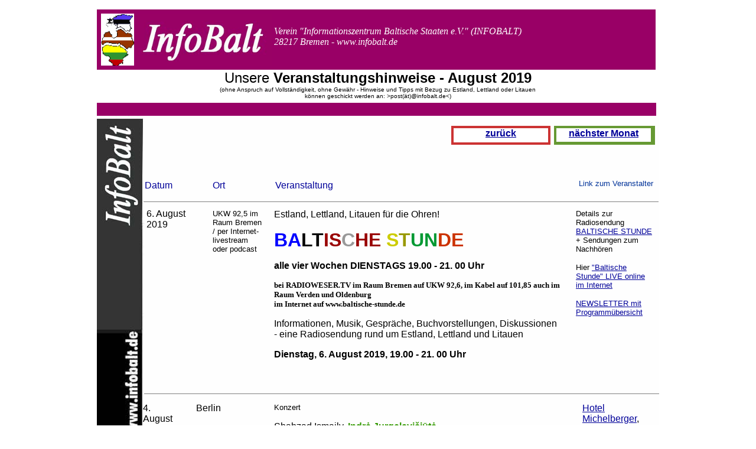

--- FILE ---
content_type: text/html
request_url: http://infobalt.de/INFOBALT%20Kalender_2019_08.html
body_size: 9146
content:
<!DOCTYPE html PUBLIC "-//W3C//DTD XHTML 1.0 Frameset//EN" "http://www.w3.org/TR/xhtml1/DTD/xhtml1-frameset.dtd">
<?php



?>

<html xmlns="http://www.w3.org/1999/xhtml">

	<head>
		<meta http-equiv="content-type" content="text/html;charset=utf-8" />
		<meta name="generator" content="Estland, estnisch, Lettland, lettisch, Litauen, litauisch, Veranstaltungen, Events, Konzert, Theater, Kulturauschtausch, Vilnius, Riga, Tallinn, Musik, deutsch-estnisch, deutsch-lettisch, deutsch-litauisch, Chor, Film, Ausstellung, Kunst, baltische Staaten, Eesti, Latvija, Lietuva" />
		<title>INFOBALT Kalender_2018_12</title>
	</head>

	<body bgcolor="white" link="#000099" vlink="#99ccff" alink="#0066ff">
		<div align="center">
			<p></p>
		</div>
		<div style="position:relative;width:952px;height:4492px;background-image:url('assets/images/IB LOGO_hintergrund_20cm.jpg');margin:auto;-adbe-g:p,6,6;">
			<div style="position:absolute;top:0px;left:0px;width:946px;height:102px;">
				<div style="position:relative;width:946px;height:102px;background-color:#906;margin:auto;-adbe-g:p,4,4;">
					<div style="position:absolute;top:28px;left:300px;width:636px;height:47px;background-color:#906;-adbe-c:c">
						<div align="left">
							<font color="white" face="Zapf Chancery, Comic Sans MS, cursive"><em>Verein &quot;Informationszentrum Baltische Staaten e.V.&quot; (INFOBALT)<br />
									28217 Bremen - www.infobalt.de</em></font></div>
					</div>
					<div style="position:absolute;top:7px;left:7px;width:56px;height:88px;">
						<img src="assets/images/logo_Web_2003_karte_A1.gif" alt="" height="88" width="56" border="0" /></div>
					<div style="position:absolute;top:8px;left:68px;width:228px;height:87px;">
						<img src="assets/image2015/IB logo farbe 2019_neu_8.jpg" alt="" height="87" width="228" border="0" /></div>
				</div>
			</div>
			<div style="position:absolute;top:289px;left:81px;width:69px;height:22px;-adbe-c:c">
				<div align="left">
					<font color="#000099" face="Helvetica, Geneva, Arial, SunSans-Regular, sans-serif">Datum</font></div>
			</div>
			<div style="position:absolute;top:337px;left:84px;width:78px;height:55px;-adbe-c:c">
				<font face="Helvetica, Geneva, Arial, SunSans-Regular, sans-serif">6. August 2019</font></div>
			<div style="position:absolute;top:197px;left:600px;width:168px;height:32px;">
				<div style="position:relative;width:168px;height:32px;background-color:#c33;-adbe-g:p,4,4;">
					<div style="position:absolute;top:4px;left:4px;width:160px;height:24px;background-color:#fff;-adbe-c:c">
						<div align="center">
							<font face="Helvetica, Geneva, Arial, SunSans-Regular, sans-serif"><strong><a href="INFOBALT Kalender_2019_07.html" target="_top">zurück</a></strong></font></div>
					</div>
				</div>
			</div>
			<div style="position:absolute;top:197px;left:774px;width:171px;height:32px;">
				<div style="position:relative;width:171px;height:32px;background-color:#693;-adbe-g:p,4,4;">
					<div style="position:absolute;top:4px;left:4px;width:160px;height:23px;background-color:#fff;-adbe-c:c">
						<div align="center">
							<font face="Helvetica, Geneva, Arial, SunSans-Regular, sans-serif"><a href="INFOBALT Kalender_2019_09.html" target="_top"><strong>nächster Monat</strong></a></font></div>
					</div>
				</div>
			</div>
			<div style="position:absolute;top:4373px;left:546px;width:168px;height:32px;">
				<div style="position:relative;width:168px;height:32px;background-color:#c03;-adbe-g:p,4,4;">
					<div style="position:absolute;top:3px;left:4px;width:160px;height:24px;background-color:#fff;-adbe-c:c">
						<div align="center">
							<font face="Helvetica, Geneva, Arial, SunSans-Regular, sans-serif"><strong><a href="INFOBALT Kalender_2019_07.html" target="_top">zurück</a></strong></font></div>
					</div>
				</div>
			</div>
			<div style="position:absolute;top:4373px;left:720px;width:168px;height:32px;">
				<div style="position:relative;width:168px;height:32px;background-color:#693;-adbe-g:p,4,4;">
					<div style="position:absolute;top:3px;left:4px;width:160px;height:24px;background-color:#fff;-adbe-c:c">
						<div align="center">
							<font face="Helvetica, Geneva, Arial, SunSans-Regular, sans-serif"><a href="INFOBALT Kalender_2019_09.html" target="_top"><strong>nächster Monat</strong></a></font></div>
					</div>
				</div>
			</div>
			<div style="position:absolute;top:289px;left:196px;width:34px;height:22px;-adbe-c:c">
				<font color="#000099" face="Helvetica, Geneva, Arial, SunSans-Regular, sans-serif">Ort</font></div>
			<div style="position:absolute;top:289px;left:302px;width:178px;height:22px;-adbe-c:c">
				<font color="#000099" face="Helvetica, Geneva, Arial, SunSans-Regular, sans-serif">Veranstaltung</font></div>
			<div style="position:absolute;top:287px;left:816px;width:132px;height:24px;-adbe-c:c">
				<font size="-1" color="#003399" face="Helvetica, Geneva, Arial, SunSans-Regular, sans-serif">Link zum Veranstalter</font></div>
			<div style="position:absolute;top:338px;left:300px;width:486px;height:277px;-adbe-c:c">
				<font face="Helvetica, Geneva, Arial, SunSans-Regular, sans-serif">Estland, Lettland, Litauen für die Ohren! </font>
				<p><font size="6" color="blue" face="Helvetica, Geneva, Arial, SunSans-Regular, sans-serif"><strong>BA</strong></font><font size="6" face="Helvetica, Geneva, Arial, SunSans-Regular, sans-serif"><strong>L</strong></font><font size="6" color="black" face="Helvetica, Geneva, Arial, SunSans-Regular, sans-serif"><strong>T</strong></font><font size="6" color="#990000" face="Helvetica, Geneva, Arial, SunSans-Regular, sans-serif"><strong>IS</strong></font><font size="6" color="#999999" face="Helvetica, Geneva, Arial, SunSans-Regular, sans-serif"><strong>C</strong></font><font size="6" color="#990000" face="Helvetica, Geneva, Arial, SunSans-Regular, sans-serif"><strong>HE</strong></font><font size="6" color="#993300" face="Helvetica, Geneva, Arial, SunSans-Regular, sans-serif"><strong> </strong></font><font size="6" color="#cccc00" face="Helvetica, Geneva, Arial, SunSans-Regular, sans-serif"><strong>S</strong></font><font size="6" color="#999900" face="Helvetica, Geneva, Arial, SunSans-Regular, sans-serif"><strong>T</strong></font><font size="6" color="#009933" face="Helvetica, Geneva, Arial, SunSans-Regular, sans-serif"><strong>UN</strong></font><font size="6" color="#cc3300" face="Helvetica, Geneva, Arial, SunSans-Regular, sans-serif"><strong>DE</strong></font><font face="Helvetica, Geneva, Arial, SunSans-Regular, sans-serif"> </font></p>
				<p><font face="Helvetica, Geneva, Arial, SunSans-Regular, sans-serif"><strong>alle vier Wochen DIENSTAGS 19.00 - 21. 00 Uhr</strong></font></p>
				<p><font size="-1" face="Arial Black"><strong>bei RADIOWESER.TV im Raum Bremen auf UKW 92,6, im Kabel auf 101,85 auch im Raum Verden und Oldenburg<br />
							im Internet auf www.baltische-stunde.de </strong></font></p>
				<p><font face="Helvetica, Geneva, Arial, SunSans-Regular, sans-serif">Informationen, Musik, Gespräche, Buchvorstellungen, Diskussionen - eine Radiosendung rund um Estland, Lettland und Litauen </font></p>
				<p><font face="Helvetica, Geneva, Arial, SunSans-Regular, sans-serif"><strong>Dienstag, 6. August 2019, 19.00 - 21. 00 Uhr</strong></font></p>
			</div>
			<div style="position:absolute;top:338px;left:811px;width:134px;height:245px;-adbe-c:c">
				<font size="-1" face="Helvetica, Geneva, Arial, SunSans-Regular, sans-serif">Details zur Radiosendung <a onclick="return(xr_nn());" onmousemove="xr_mo(this,0)" href="http://www.baltische-stunde.de/" target="_blank">BALTISCHE STUNDE<br />
					</a>+ </font><font size="-1" face="Helvetica, Geneva, Arial, SunSans-Regular, sans-serif">Sendungen zum Nachhören</font>
				<p><font size="-1" face="Helvetica, Geneva, Arial, SunSans-Regular, sans-serif">Hier <a title="Radioweser.tv online hören - LIVE" onclick="return(xr_nn());" onmousemove="xr_mo(this,0)" href="../CAS/caspari home/web-content/baltische-stunde/RWTV HFHB livestream_player.html?id=33&amp;L=1" target="_blank">&quot;Baltische Stunde&quot; LIVE online im Internet</a></font></p>
				<p><font size="-1" face="Helvetica, Geneva, Arial, SunSans-Regular, sans-serif"><a onclick="return(xr_nn());" onmousemove="xr_mo(this,0)" href="http://infobalt.blogspot.de/" target="_blank">NEWSLETTER mit Programmübersicht</a> </font></p>
			</div>
			<div style="position:absolute;top:338px;left:196px;width:88px;height:77px;-adbe-c:c">
				<font size="-1" face="Helvetica, Geneva, Arial, SunSans-Regular, sans-serif">UKW 92,5 im Raum Bremen / per Internet- livestream oder podcast</font></div>
			<div style="position:absolute;top:317px;left:79px;width:870px;height:8px;">
				<hr noshade="noshade" size="1" width="870" />
			</div>
			<div style="position:absolute;top:102px;left:0px;width:951px;height:56px;background-color:#fff;-adbe-c:c">
				<div align="center">
					<font size="5" face="Verdana, Arial, Helvetica, sans-serif">Unsere <strong>Veranstaltungshinweise - August 2019<br />
						</strong></font><font size="-2" face="Verdana, Arial, Helvetica, sans-serif">(ohne Anspruch auf Vollständigkeit, ohne Gewähr - Hinweise und Tipps mit Bezug zu Estland, Lettland oder Litauen<br />
						können geschickt werden an: &gt;post(ät)@infobalt.de&lt;)</font></div>
			</div>
			<div style="position:absolute;top:158px;left:0px;width:947px;height:22px;">
				<div style="position:relative;width:947px;height:22px;background-color:#906;-adbe-g:p;"></div>
			</div>
			<div style="position:absolute;top:642px;left:80px;width:870px;height:8px;">
				<hr noshade="noshade" size="1" width="870" />
			</div>
			<div style="position:absolute;top:3850px;left:84px;width:78px;height:58px;-adbe-c:c">
				<font face="Helvetica, Geneva, Arial, SunSans-Regular, sans-serif">bis 13. Oktober 2019</font></div>
			<div style="position:absolute;top:3850px;left:180px;width:96px;height:32px;-adbe-c:c">
				<font face="Helvetica, Geneva, Arial, SunSans-Regular, sans-serif">Büdelsdorf</font></div>
			<div style="position:absolute;top:3850px;left:300px;width:486px;height:300px;-adbe-c:c">
				<font color="#cc6600" face="Helvetica, Geneva, Arial, SunSans-Regular, sans-serif"><strong>NORD</strong></font><font color="#996600" face="Helvetica, Geneva, Arial, SunSans-Regular, sans-serif"><strong>-</strong></font><font color="#0066cc" face="Helvetica, Geneva, Arial, SunSans-Regular, sans-serif"><strong>ART</strong></font><font color="#996600" face="Helvetica, Geneva, Arial, SunSans-Regular, sans-serif"><strong><br />
					</strong></font><font face="Helvetica, Geneva, Arial, SunSans-Regular, sans-serif">Internationale Kunstausstellung<br />
					1. Juni - 13. Oktober 2019, Büdelsdorf</font>
				<p><font size="-1" face="Helvetica, Geneva, Arial, SunSans-Regular, sans-serif">Die seit 1999 in den Sommermonaten stattfindende NordArt gehört zu den größten jährlichen Ausstellungen zeitgenössischer Kunst in Europa. Die NordArt ist eine jurierte Ausstellung, die als Gesamtkunstwerk jährlich neu konzipiert wird. Sie bietet ein umfassendes Panorama internationaler zeitgenössischer Kunst in einem besonderen Ambiente. Mehr als 200 ausgewählte Künstler aus aller Welt zeigen ihre Bilder, Fotografien, Videos, Skulpturen und Installationen, die nicht nur für sich sprechen, sondern im Zusammenspiel und vor der einzigartigen Kulisse der Carlshütte und im historischen Skulpturenpark mit- und gegeneinander neue Perspektiven entwickeln. </font></p>
				<p><font size="-1" face="Helvetica, Geneva, Arial, SunSans-Regular, sans-serif">Öffnungszeiten: DI bis SO 11-19 Uhr, MO geschlossen (inkl. Feiertage)</font></p>
				<p><font size="-1" face="Helvetica, Geneva, Arial, SunSans-Regular, sans-serif">Beteiligte Künstler/innen u.a.:<br />
						<strong>Mareta-Regina Soonsein, Laurentsius und Juss Piho (Estland)<br />
							Krista Dzudzilo (Lettland)</strong></font></p>
			</div>
			<div style="position:absolute;top:3850px;left:810px;width:138px;height:157px;-adbe-c:c">
				<font face="Helvetica, Geneva, Arial, SunSans-Regular, sans-serif"><a href="http://www.nordart.de" target="_blank">Kunst in der Carlshütte</a> </font><font size="-1" face="Helvetica, Geneva, Arial, SunSans-Regular, sans-serif">gGmbH<br />
				</font><font face="Helvetica, Geneva, Arial, SunSans-Regular, sans-serif">Am Ahlmannkai<br />
					24782 Büdelsdorf</font>
				<p><font size="-1" face="Helvetica, Geneva, Arial, SunSans-Regular, sans-serif"><a href="http://www.nordart.de/weg-zur-nordart.html" target="_blank">Wegbeschreibung</a></font></p>
			</div>
			<div style="position:absolute;top:2740px;left:84px;width:96px;height:39px;-adbe-c:c">
				<font face="Helvetica, Geneva, Arial, SunSans-Regular, sans-serif">bis 27. August 2019</font></div>
			<div style="position:absolute;top:2740px;left:192px;width:84px;height:32px;-adbe-c:c">
				<font face="Helvetica, Geneva, Arial, SunSans-Regular, sans-serif">Greifswald</font></div>
			<div style="position:absolute;top:2740px;left:300px;width:465px;height:258px;-adbe-c:c">
				<font size="-1" face="Helvetica, Geneva, Arial, SunSans-Regular, sans-serif">Ausstellung</font>
				<p><b><font color="#0033cc" face="Helvetica, Geneva, Arial, SunSans-Regular, sans-serif">Ungezähmte Schönheiten –<br />
						</font><font color="#009900" face="Helvetica, Geneva, Arial, SunSans-Regular, sans-serif">Naturfotografien von Remo Savisaar</font></b></p>
				<p><b><font face="Helvetica, Geneva, Arial, SunSans-Regular, sans-serif">4. Mai bis 27. August 2019, Stadtbibliothek Greifswald</font></b></p>
				<p><font size="-1" face="Helvetica, Geneva, Arial, SunSans-Regular, sans-serif">Diese Ausstellung zeigt die estnische Wildnis von ihrer schönsten Seite – mit vielfältigen Landschaften, Vögeln und großen Säugetieren. Remo Savisaar zählt zu den führenden Naturfotografen Estlands. Seine Fotografien wurden in zahlreichen Ausstellungen gezeigt, seine Arbeit wurde in Büchern und Zeitschriften veröffentlicht, einschließlich dem renommierten National Geographic. Remo besitzt ein ausgeprägtes Wissen über die Natur und Tierverhalten. Er hält Vorträge über Natur und Wildtiere und leitet Natur- und Fotografie-Reisen. Seine preisgekrönten Aufnahmen haben international Anerkennung erfahren.</font></p>
			</div>
			<div style="position:absolute;top:2740px;left:804px;width:126px;height:94px;-adbe-c:c">
				<font face="Helvetica, Geneva, Arial, SunSans-Regular, sans-serif"><a href="https://stadtbibliothek.greifswald.de/Aktuelles/Ausstellungen" target="_blank">Stadtbibliothek Greifswald,</a><br />
					Knopfstr. 18-20<br />
					17462 Greifswald</font></div>
			<div style="position:absolute;top:3304px;left:78px;width:870px;height:8px;">
				<hr noshade="noshade" size="1" width="870" />
			</div>
			<div style="position:absolute;top:1306px;left:84px;width:78px;height:39px;-adbe-c:c">
				<font face="Helvetica, Geneva, Arial, SunSans-Regular, sans-serif">6. August 2019</font></div>
			<div style="position:absolute;top:1306px;left:186px;width:72px;height:32px;-adbe-c:c">
				<font face="Helvetica, Geneva, Arial, SunSans-Regular, sans-serif">Berlin</font></div>
			<div style="position:absolute;top:1306px;left:300px;width:456px;height:102px;-adbe-c:c">
				<font size="-1" face="Helvetica, Geneva, Arial, SunSans-Regular, sans-serif">Konzert</font>
				<p><font color="#990000" face="Helvetica, Geneva, Arial, SunSans-Regular, sans-serif"><strong>AGITA RANDO TRIO</strong></font></p>
				<p><font face="Helvetica, Geneva, Arial, SunSans-Regular, sans-serif">6. August 2019, B-Flat Berlin</font></p>
			</div>
			<div style="position:absolute;top:1306px;left:822px;width:108px;height:102px;-adbe-c:c">
				<font face="Helvetica, Geneva, Arial, SunSans-Regular, sans-serif"><a href="http://b-flat-berlin.de" target="_blank">b-flat<br />
					</a>Dircksenstr. 40<br />
					10178 Berlin</font>
				<p><font size="-1" face="Helvetica, Geneva, Arial, SunSans-Regular, sans-serif"><a href="https://agitarando.com/termin.html" target="_blank">Agita Rando</a></font></p>
			</div>
			<div style="position:absolute;top:3520px;left:78px;width:84px;height:39px;-adbe-c:c">
				<font face="Helvetica, Geneva, Arial, SunSans-Regular, sans-serif">30. August 2019</font></div>
			<div style="position:absolute;top:3520px;left:180px;width:78px;height:32px;-adbe-c:c">
				<font face="Helvetica, Geneva, Arial, SunSans-Regular, sans-serif">Berlin</font></div>
			<div style="position:absolute;top:3520px;left:828px;width:119px;height:138px;-adbe-c:c">
				<font size="-1" face="Helvetica, Geneva, Arial, SunSans-Regular, sans-serif"><a href="https://www.kulturkirche-nikodemus.berlin/component/jevents/icalrepeat.detail/2019/08/30/594/31/agita-rando-trio.html?Itemid=1" target="_blank">Evangelische Kirchengemeinde Nikodemus<br />
					</a>- Kulturkirche<br />
					Nansenstr. 12/13<br />
					12047 Berlin</font>
				<p><font size="-1" face="Helvetica, Geneva, Arial, SunSans-Regular, sans-serif"><a href="https://agitarando.com/termin.html" target="_blank">Agita Rando</a></font></p>
			</div>
			<div style="position:absolute;top:3520px;left:300px;width:456px;height:240px;-adbe-c:c">
				<font size="-1" face="Helvetica, Geneva, Arial, SunSans-Regular, sans-serif">Konzert</font>
				<p><font color="#990000" face="Helvetica, Geneva, Arial, SunSans-Regular, sans-serif"><strong>AGITA RANDO TRIO</strong></font></p>
				<p><font face="Helvetica, Geneva, Arial, SunSans-Regular, sans-serif">30. August 2019, Kulturkirche Nikodemus, Berlin</font></p>
				<p><font size="-1" face="Helvetica, Geneva, Arial, SunSans-Regular, sans-serif"><strong>Agita Rando – Piano<br />
							Marcel Krömker – Bass<br />
							Artis Orubs – Drums</strong></font></p>
				<p><font size="-1" face="Helvetica, Geneva, Arial, SunSans-Regular, sans-serif">Die Musiker spielen Kompositionen von der letzten CD »Reflections«, die im Oktober 2017 erschien. Melodisch orientierter und harmonisch farbiger Jazz der, von der europäischen Musik bis zu den charakteristischen lettischen Volksliedern, vielfältige Inspirationen in einem ganz persönlichen Stil verbindet.</font></p>
			</div>
			<div style="position:absolute;top:3820px;left:78px;width:870px;height:8px;">
				<hr noshade="noshade" size="1" width="870" />
			</div>
			<div style="position:absolute;top:1768px;left:84px;width:78px;height:55px;-adbe-c:c">
				<font face="Helvetica, Geneva, Arial, SunSans-Regular, sans-serif">17. August 2019</font></div>
			<div style="position:absolute;top:1768px;left:186px;width:77px;height:32px;-adbe-c:c">
				<font face="Helvetica, Geneva, Arial, SunSans-Regular, sans-serif">Düsseldorf</font></div>
			<div style="position:absolute;top:1768px;left:300px;width:432px;height:324px;-adbe-c:c">
				<font face="Helvetica, Geneva, Arial, SunSans-Regular, sans-serif">Jazz und Weltmusik im Hofgarten</font>
				<p><font face="Helvetica, Geneva, Arial, SunSans-Regular, sans-serif">Samstag, 17. August 2019, 15:00 Uhr</font></p>
				<p><font color="#006666" face="Helvetica, Geneva, Arial, SunSans-Regular, sans-serif"><strong>Shinkarenko Jazz 4 N<br />
						</strong></font><font color="#00cc33" face="Helvetica, Geneva, Arial, SunSans-Regular, sans-serif"><strong>Leonid Shinkarenko (b), Vytautas Labutis (keys), Jan Maksimovich (sax), Linas Būda (dr)<br />
						</strong></font><font size="-1" face="Helvetica, Geneva, Arial, SunSans-Regular, sans-serif">Als Bassist, Komponist und Bandleader ist er eine der Schlüsselfiguren im litauischen Jazz. Sein virtuoses Bassspiel zeichnet sich durch außergewöhnliche Sinnlichkeit und melodischen Reichtum aus. Der Bass in seinen Händen kann als sensibler rhythmischer Hintergrund und reaktionsfreudiger Begleiter anderer Instrumente, als maßgeblicher Anführer, als Erzähler und lyrischer Charakter fungieren. Bei seinen originellen Kompositionen ist er vor allem für seine packenden Balladen bekannt. 1997 gab Shinkarenko sein Debüt als Leader mit Leonid Shinkarenko Jazz 4, der später Grundlage für seine anderen Formationen wie Jazz 5 und Jazz 7 wurde. Alle von ihnen spielen seine Originalkompositionen. Derzeit spielt er mit seinen eigenen Bands und tritt mit dem Lithuanian Jazz Trio und der Dainius Pulauskas Group auf.</font></p>
			</div>
			<div style="position:absolute;top:1768px;left:792px;width:146px;height:165px;-adbe-c:c">
				<font face="Helvetica, Geneva, Arial, SunSans-Regular, sans-serif"><a href="https://www.jazz-schmiede.de/veranstaltungen/2019/08/jazz-und-weltmusik-im-hofgarten-3/" target="_blank">Jazz in Düsseldorf</a> </font><font size="-1" face="Helvetica, Geneva, Arial, SunSans-Regular, sans-serif">e.V.<br />
				</font><font face="Helvetica, Geneva, Arial, SunSans-Regular, sans-serif">Himmelgeister Str. 107e<br />
					40225 Düsseldorf</font>
				<p><font size="-1" face="Helvetica, Geneva, Arial, SunSans-Regular, sans-serif">Jazz-Schmiede<br />
						Himmelgeister Str. 107g<br />
						40225 Düsseldorf</font></p>
			</div>
			<div style="position:absolute;top:2128px;left:78px;width:870px;height:8px;">
				<hr noshade="noshade" size="1" width="870" />
			</div>
			<div style="position:absolute;top:3334px;left:78px;width:84px;height:58px;-adbe-c:c">
				<font face="Helvetica, Geneva, Arial, SunSans-Regular, sans-serif">31. August 2019</font></div>
			<div style="position:absolute;top:3334px;left:186px;width:90px;height:32px;-adbe-c:c">
				<font face="Helvetica, Geneva, Arial, SunSans-Regular, sans-serif">Schleswig</font></div>
			<div style="position:absolute;top:3334px;left:810px;width:123px;height:151px;-adbe-c:c">
				<font face="Helvetica, Geneva, Arial, SunSans-Regular, sans-serif"><a href="https://www.norden-festival.com" target="_blank">Pakusius Events</a><br />
				</font><font face="Helvetica, Geneva, Arial, SunSans-Regular, sans-serif">Agathenstr.2a<br />
					20357 Hamburg</font>
				<p><font size="-1" face="Helvetica, Geneva, Arial, SunSans-Regular, sans-serif"><a href="https://www.openstreetmap.org/?mlat=54.512596&mlon=9.562209#map=17/54.51260/9.56221" target="_blank">Stadtpark Königswiesen<br />
						</a>24837 Schleswig</font></p>
				<div>
					<div jstcache="36" jsan="7.place-name"></div>
				</div>
			</div>
			<div style="position:absolute;top:3334px;left:302px;width:466px;height:150px;-adbe-c:c">
				<font color="#0033cc" face="Helvetica, Geneva, Arial, SunSans-Regular, sans-serif"><strong>NORDEN Festival</strong></font>
				<p><font size="-1" face="Helvetica, Geneva, Arial, SunSans-Regular, sans-serif">in diesem Rahmen:</font></p>
				<p><font size="-1" face="Helvetica, Geneva, Arial, SunSans-Regular, sans-serif"><strong>Samstag, 31. August 2019<br />
						</strong>15:45 Uhr, Kulturzelt<br />
					</font><font face="Helvetica, Geneva, Arial, SunSans-Regular, sans-serif">Estonia – Nordic with a twist</font></p>
				<div></div>
			</div>
			<div style="position:absolute;top:3496px;left:78px;width:870px;height:8px;">
				<hr noshade="noshade" size="1" width="870" />
			</div>
			<div style="position:absolute;top:2152px;left:192px;width:92px;height:37px;-adbe-c:c">
				<font face="Helvetica, Geneva, Arial, SunSans-Regular, sans-serif">Laßnitzhöhe / Österreich</font></div>
			<div style="position:absolute;top:2152px;left:78px;width:84px;height:55px;-adbe-c:c">
				<font face="Helvetica, Geneva, Arial, SunSans-Regular, sans-serif">19.-25 August 2019</font></div>
			<div style="position:absolute;top:2152px;left:300px;width:432px;height:417px;-adbe-c:c">
				<font color="#ff3300" face="Helvetica, Geneva, Arial, SunSans-Regular, sans-serif"><strong>Schöne Töne in Laßnitzhöhe<br />
					</strong></font><font size="-1" color="#ff3300" face="Helvetica, Geneva, Arial, SunSans-Regular, sans-serif">Internationale Chor-Kur-Woche 19.-25. August 2019</font>
				<p><font size="-1" face="Helvetica, Geneva, Arial, SunSans-Regular, sans-serif">Neben traditioneller und neuer Chormusik, Volksliedern und geistlichen Liedern aus der Steiermark wird thematisch jeweils ein Land im Mittelpunkt der &quot;Schönen Töne in Laßnitzhöhe&quot; stehen - heuer im ersten Jahr: Lettland.<br />
					</font><font size="-1" face="Helvetica, Geneva, Arial, SunSans-Regular, sans-serif">Lettland hat eine Jahrhunderte alte, ausgeprägte Chortradition von höchster Qualität, in der auch traditionelle Volkslieder in zeitgenössischem Arrangement von großer Bedeutung sind.<br />
					</font><font size="-1" face="Helvetica, Geneva, Arial, SunSans-Regular, sans-serif">Um auch Neues für die Steiermark anzuregen, soll jedes Jahr eine steirische Komponistin oder ein steirischer Komponist mit der Komposition eines Chorwerkes beauftragt werden. Heuer wird eine Vertonung lettischer Gedichte, &quot;Dainas&quot;, von Prof. Dr. Franz Zebinger erstmals aufgeführt.</font></p>
				<p><font size="-1" face="Helvetica, Geneva, Arial, SunSans-Regular, sans-serif"><strong>Gastchor aus Lettland: &quot;BALSIS&quot;</strong></font></p>
				<p><font size="-1" face="Helvetica, Geneva, Arial, SunSans-Regular, sans-serif">aus dem Programm:</font></p>
				<p><font size="-1" face="Helvetica, Geneva, Arial, SunSans-Regular, sans-serif"><strong>Freitag, 23. August 2019, Kursaal GPZ, 19 Uhr<br />
						</strong>Konzert &quot;Balsis&quot; und Vorstellung Lettlands</font></p>
				<p><font size="-1" face="Helvetica, Geneva, Arial, SunSans-Regular, sans-serif"><strong>Samstag, 24. August 2019, Kursaal GPZ, 19 Uhr<br />
						</strong>HauptKonzert</font></p>
				<p><font size="-1" face="Helvetica, Geneva, Arial, SunSans-Regular, sans-serif"><strong>Sonntag, 25. August 2019, 11 Uhr Kirche<br />
						</strong>Abschlußgottesdienst</font></p>
			</div>
			<div style="position:absolute;top:2152px;left:786px;width:132px;height:77px;-adbe-c:c">
				<font face="Helvetica, Geneva, Arial, SunSans-Regular, sans-serif"><a href="https://www.achteck.p58.at/schÃ¶netÃ¶ne" target="_blank">Kulturverein Achteck</a>,<br />
					8323 Krumegg 64 / Österreich</font></div>
			<div style="position:absolute;top:2710px;left:78px;width:870px;height:8px;">
				<hr noshade="noshade" size="1" width="870" />
			</div>
			<div style="position:absolute;top:666px;left:78px;width:54px;height:58px;-adbe-c:c">
				<font face="Helvetica, Geneva, Arial, SunSans-Regular, sans-serif">4. August 2019</font></div>
			<div style="position:absolute;top:666px;left:168px;width:78px;height:32px;-adbe-c:c">
				<font face="Helvetica, Geneva, Arial, SunSans-Regular, sans-serif">Berlin</font></div>
			<div style="position:absolute;top:666px;left:300px;width:492px;height:116px;-adbe-c:c">
				<font size="-1" face="Helvetica, Geneva, Arial, SunSans-Regular, sans-serif">Konzert</font>
				<p><font face="Helvetica, Geneva, Arial, SunSans-Regular, sans-serif">Shahzad Ismaily,</font><font color="#339900" face="Helvetica, Geneva, Arial, SunSans-Regular, sans-serif"><strong> Indrė Jurgelevičiūtė,</strong></font><font face="Helvetica, Geneva, Arial, SunSans-Regular, sans-serif"><br />
						Bert Cools &amp; Vincent Moon Live</font></p>
				<p><font size="-1" face="Helvetica, Geneva, Arial, SunSans-Regular, sans-serif">Sonntag, 4. August 2019, 19 Uhr - Hotel Michelberger, Berlin</font></p>
			</div>
			<div style="position:absolute;top:666px;left:822px;width:108px;height:96px;-adbe-c:c">
				<font face="Helvetica, Geneva, Arial, SunSans-Regular, sans-serif"><a href="https://www.michelbergerhotel.com/de/aktuelles/events/mixtape-2" target="_blank">Hotel Michelberger</a>, Warschauer Str. 39–40,<br />
					10243 Berlin</font></div>
			<div style="position:absolute;top:816px;left:78px;width:870px;height:8px;">
				<hr noshade="noshade" size="1" width="870" />
			</div>
			<div style="position:absolute;top:840px;left:72px;width:60px;height:58px;-adbe-c:c">
				<font face="Helvetica, Geneva, Arial, SunSans-Regular, sans-serif">4. August 2019</font></div>
			<div style="position:absolute;top:840px;left:162px;width:84px;height:32px;-adbe-c:c">
				<font face="Helvetica, Geneva, Arial, SunSans-Regular, sans-serif">Berlin</font></div>
			<div style="position:absolute;top:840px;left:300px;width:474px;height:194px;-adbe-c:c">
				<font face="Helvetica, Geneva, Arial, SunSans-Regular, sans-serif">Konzert</font>
				<p><font face="Helvetica, Geneva, Arial, SunSans-Regular, sans-serif">Spelunkenorchester<br />
					</font><font size="-1" face="Helvetica, Geneva, Arial, SunSans-Regular, sans-serif">Jazz - Kammermusik<br />
						Marjolaine Locher (Violine), Josefine Andronic (Violine), Johannes Dittmar (Viola, comp), Isabelle Klemt (Violoncello), + </font><font size="-1" color="#009900" face="Helvetica, Geneva, Arial, SunSans-Regular, sans-serif"><strong>Dmitrij Golovanov (p)</strong></font><font size="-1" face="Helvetica, Geneva, Arial, SunSans-Regular, sans-serif">, Marc Muellbauer (b), Beat Freisen (dr, comp.) Komposition</font></p>
				<p><font face="Helvetica, Geneva, Arial, SunSans-Regular, sans-serif">Sonntag, 4. August 2019, 21 Uhr - B-Flat, Berlin</font></p>
				<p><font size="-1" face="Helvetica, Geneva, Arial, SunSans-Regular, sans-serif"><strong>Dmitrij Golovanov</strong> lebt in Vilnius, und ist dort einer der gefragtesten Pianisten</font></p>
			</div>
			<div style="position:absolute;top:840px;left:816px;width:119px;height:156px;-adbe-c:c">
				<font face="Helvetica, Geneva, Arial, SunSans-Regular, sans-serif"><a href="http://b-flat-berlin.de" target="_blank">B-Flat</a>,<br />
				</font><font size="-1" face="Helvetica, Geneva, Arial, SunSans-Regular, sans-serif">Acoustic Music<br />
					+ Jazz Club<br />
				</font><font face="Helvetica, Geneva, Arial, SunSans-Regular, sans-serif">10178 Berlin<br />
					Dircksenstr. 40</font>
				<p><a href="http://www.spelunkenorchester.de/" target="_blank"><font size="-1" face="Helvetica, Geneva, Arial, SunSans-Regular, sans-serif">Spelunkenorchester</font></a></p>
			</div>
			<div style="position:absolute;top:1062px;left:78px;width:870px;height:8px;">
				<hr noshade="noshade" size="1" width="870" />
			</div>
			<div style="position:absolute;top:1450px;left:78px;width:870px;height:8px;">
				<hr noshade="noshade" size="1" width="870" />
			</div>
			<div style="position:absolute;top:1474px;left:78px;width:84px;height:77px;-adbe-c:c">
				<font face="Helvetica, Geneva, Arial, SunSans-Regular, sans-serif">10. August - 3. November 2019</font></div>
			<div style="position:absolute;top:1474px;left:186px;width:77px;height:32px;-adbe-c:c">
				<font face="Helvetica, Geneva, Arial, SunSans-Regular, sans-serif">Leipzig</font></div>
			<div style="position:absolute;top:1474px;left:804px;width:131px;height:77px;-adbe-c:c">
				<font face="Helvetica, Geneva, Arial, SunSans-Regular, sans-serif"><a href="https://mdbk.de" target="_blank">Museum der bildenden Künste</a>, Katharinenstr. 10, 04109 Leipzig</font></div>
			<div style="position:absolute;top:1474px;left:300px;width:456px;height:218px;-adbe-c:c">
				<font color="#ff3300" face="Helvetica, Geneva, Arial, SunSans-Regular, sans-serif"><strong>Pakui Hardware</strong></font>
				<p><font size="-1" face="Helvetica, Geneva, Arial, SunSans-Regular, sans-serif">Das Künstlerduo Pakui Hardware, bestehend aus </font><font size="-1" color="#339900" face="Helvetica, Geneva, Arial, SunSans-Regular, sans-serif"><strong>Ugnius Gelguda und Neringa Černiauskaitė</strong></font><font size="-1" face="Helvetica, Geneva, Arial, SunSans-Regular, sans-serif">, hat nachvollzogen, wie sich Kapital durch Körper und Stoffe bewegt. Durch die Kombination von natürlichen und künstlichen Materialien, sterilen und organischen Formen, haben die Künstler Design, Biologie und Kunstgeschichte zu seltsamen hybriden Kreaturen verschmolzen, die in ihre autonomen Umgebungen eingetaucht sind. UNDERBELLY ist eine völlig neue immersive Installation, die von den Lichträumen des #MdbKLeipzig inspiriert und für diese entwickelt wurde. Dabei betritt der Zuschauer eine Art überdimensionalen weichen Bauch, der zur Einsicht offensteht. </font></p>
				<p><font size="-1" face="Helvetica, Geneva, Arial, SunSans-Regular, sans-serif">Ausstellungszeitraum: 10. August bis 10. November 2019</font></p>
			</div>
			<div style="position:absolute;top:1732px;left:78px;width:870px;height:8px;">
				<hr noshade="noshade" size="1" width="870" />
			</div>
			<div style="position:absolute;top:3040px;left:78px;width:870px;height:8px;">
				<hr noshade="noshade" size="1" width="870" />
			</div>
			<div style="position:absolute;top:3064px;left:78px;width:72px;height:55px;-adbe-c:c">
				<font face="Helvetica, Geneva, Arial, SunSans-Regular, sans-serif">30. August 2019</font></div>
			<div style="position:absolute;top:3064px;left:168px;width:78px;height:32px;-adbe-c:c">
				<font face="Helvetica, Geneva, Arial, SunSans-Regular, sans-serif">Langen</font></div>
			<div style="position:absolute;top:3064px;left:300px;width:468px;height:213px;-adbe-c:c">
				<font face="Helvetica, Geneva, Arial, SunSans-Regular, sans-serif">Sommerliches Open Air auf Schloss Wolfsgarten</font>
				<div>
					<div>
						<p><font color="#009933" face="Helvetica, Geneva, Arial, SunSans-Regular, sans-serif"><strong>Viktorija Gečytė | Gesang<br />
								</strong></font><font face="Helvetica, Geneva, Arial, SunSans-Regular, sans-serif">Rainer Tempel | Leitung<br />
								HR Big Band</font></p>
					</div>
				</div>
				<p><font size="-1" face="Helvetica, Geneva, Arial, SunSans-Regular, sans-serif">Ihre elegante und samtene Stimme hat schon die 20.000 Besucher des Europa Open Air im Sommer 2018 verzaubert. Jetzt kehrt die litauische Sängerin Viktorija Gečytė zur hr-Bigband zurück.</font></p>
				<p><font size="-1" face="Helvetica, Geneva, Arial, SunSans-Regular, sans-serif">30. August 2019, 19 Uhr - Schloss Wolfsgarten, Open-Air-Bühne, Langen</font></p>
				<div>
					<div></div>
				</div>
			</div>
			<div style="position:absolute;top:3064px;left:780px;width:150px;height:98px;-adbe-c:c">
				<font face="Helvetica, Geneva, Arial, SunSans-Regular, sans-serif"><a href="https://www.gartenfest.de/wolfsgarten/" target="_blank">Schloss Wolfsgarten</a></font>
				<div>
					<div></div>
					<div>
						<font face="Helvetica, Geneva, Arial, SunSans-Regular, sans-serif">63225 Langen</font></div>
					<div>
						<p><font face="Helvetica, Geneva, Arial, SunSans-Regular, sans-serif"><a href="https://www.hr-bigband.de/konzerte/konzerte-19-20-/sommerliches-open-air-auf-schloss-wolfsgarten---viktorija-geyt,viktorija-gecyte-110.html" target="_blank">HR-Bigband</a></font></p>
					</div>
				</div>
			</div>
			<div style="position:absolute;top:1086px;left:78px;width:84px;height:39px;-adbe-c:c">
				<font face="Helvetica, Geneva, Arial, SunSans-Regular, sans-serif">6. August 2019</font></div>
			<div style="position:absolute;top:1086px;left:180px;width:83px;height:32px;-adbe-c:c">
				<font face="Helvetica, Geneva, Arial, SunSans-Regular, sans-serif">St. Blasien</font></div>
			<div style="position:absolute;top:1086px;left:780px;width:138px;height:165px;-adbe-c:c">
				<font face="Helvetica, Geneva, Arial, SunSans-Regular, sans-serif"><a href="http://www.feldbergbahn.de/Media/Veranstaltungen/Internationale-Domkonzerte-2019-Orgelkonzert3" target="_blank">Dom St. Blasien</a><br />
				</font><font face="Helvetica, Geneva, Arial, SunSans-Regular, sans-serif">Fürstabt -Gerbert Straße 16<br />
					79837 St. Blasien</font>
				<p><font size="-1" face="Helvetica, Geneva, Arial, SunSans-Regular, sans-serif">Kath.Kirchengemeinde St. Blasius<br />
						Am Kurgarten 13<br />
						79837 St. Blasien</font></p>
			</div>
			<div style="position:absolute;top:1086px;left:300px;width:456px;height:157px;-adbe-c:c">
				<font color="#0066cc" face="Helvetica, Geneva, Arial, SunSans-Regular, sans-serif"><strong>Baltische Orgelmusik in St. Blasien</strong></font>
				<p><font size="-1" face="Helvetica, Geneva, Arial, SunSans-Regular, sans-serif">Erstmals in St. Blasien: Prof. Andres Uibo (Tallinn), ein bedeutender Organist und Komponist aus dem Baltikum.<br />
						Andres Uibo spielt am </font><font size="-1" color="#0066cc" face="Helvetica, Geneva, Arial, SunSans-Regular, sans-serif"><strong>Dienstag, 6. August um 20:15 Uhr</strong></font><font size="-1" face="Helvetica, Geneva, Arial, SunSans-Regular, sans-serif"> zwei Sätze aus seiner Orgelsymphonie „Apocalypsis“ (komponiert 2003): „Und ich sah einen neuen Himmel und eine neue Erde…“  sowie „Das neue Jerusalem“.<br />
						Für diese Symphonie erhielt er 2003 den 1. Preis des estnischen Kompositionswettbewerbes und den Publikumspreis. </font></p>
			</div>
			<div style="position:absolute;top:1276px;left:78px;width:870px;height:8px;">
				<hr noshade="noshade" size="1" width="870" />
			</div>
		</div>
	</body>

</html>

































